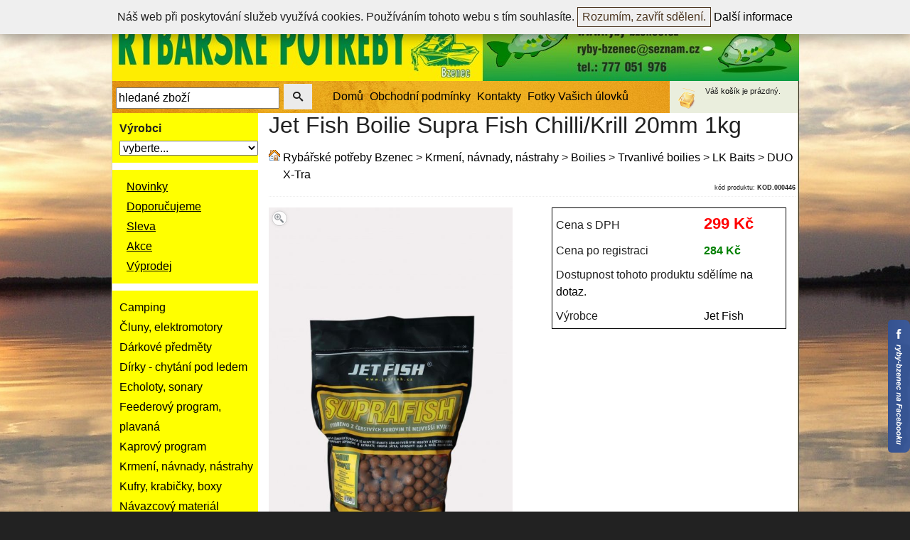

--- FILE ---
content_type: text/html; charset=UTF-8
request_url: https://www.ryby-bzenec.cz/jet-fish-boilie-supra-fish-chilli-krill-20mm-1kg-kod-000446.html
body_size: 11961
content:
<!DOCTYPE HTML PUBLIC "-//W3C//DTD XHTML 1.0 Transitional//EN"
				"https://www.w3.org/TR/xhtml1/DTD/xhtml1-transitional.dtd">
<html xml:lang="cs" xmlns="https://www.w3.org/1999/xhtml" lang="cs">
<head>
    
    <meta http-equiv="Content-Type" content="text/html; charset=utf-8">
<title>Jet Fish Boilie Supra Fish Chilli/Krill 20mm 1kg - Rybářské potřeby Bzenec</title>
<meta http-equiv="Content-Language" content="cs">
<meta http-equiv="Cache-Control" content="all,follow">
<meta http-equiv="pragma" content="no-cache">
<meta name="robots" content="all">
<meta name="keywords" content="Jet Fish Boilie Supra Fish Chilli/Krill 20mm 1kg,Jet,Fish,Boilie,Supra,Fish,Chilli/Krill,20mm,1kg">
<meta name="description" content="Nabízíme Jet Fish Boilie Supra Fish Chilli/Krill 20mm 1kg za skvělou cenu 299 Kč.">
<meta name="author" content="dataq.cz, Pavel Malina"/>
<meta name="google-site-verification" content="MGfnd5SqbfKxrt6jbGKPB0b5phquC3ayZ0D7FNqPwbM"/>
<meta name="metro4:jquery" content="true"/>
<link rel="shortcut icon" href="/favicon.ico"/>

<link rel="stylesheet" href="https://www.ryby-bzenec.cz/shop/jquery/lightbox/css/lightbox.css" type="text/css" media="screen"/>


<link rel="stylesheet" type="text/css" media="screen,projection" href="/shop/jquery/jquery.autocomplete.css"/>



<link rel="stylesheet" href="https://cdn.metroui.org.ua/v4.4.1/css/metro-all.min.css">

<link rel="stylesheet" href="/css/styles.css" type="text/css" media="screen,projection"/>




<script type="text/javascript" src="//code.jquery.com/jquery-3.5.1.min.js"></script>






<script type="text/javascript" src="/shop/jquery/jquery.autocomplete.js"></script>






<script src="https://cdn.metroui.org.ua/v4.4.1/js/metro.min.js"></script>



    
    
</head>
<body>
<script type="text/javascript" src="/shop/jquery-functions.js"></script>


	<div id="fb-root"></div>
	<script>(function (d, s, id) {
			var js, fjs = d.getElementsByTagName(s)[0];
			if (d.getElementById(id)) return;
			js = d.createElement(s);
			js.id = id;
			js.src = "//connect.facebook.net/cs_CZ/sdk.js#xfbml=1&version=v2.4";
			fjs.parentNode.insertBefore(js, fjs);
		}(document, 'script', 'facebook-jssdk'));</script>



	<style>
		/* Slide out social networking */
		#sidePanel {
			/*width:292px;*/
			/*width:332px;*/
			width: 323px;
			position: fixed;
			right: -292px;
			top: 450px;
			height: 380px;
		}

		#panelHandle {
			height: 128px;
			/*width:40px;*/
			width: 31px;
			/*border-radius:0 5px 5px 0;*/
			border-radius: 5px 0 0 5px;
			float: left;
			cursor: pointer;
		}

		#panelContent {
			float: right;
			width: 292px;
			height: 380px;
			background-color: #EEEEEE;
		}

		#panelHandle img {
			border-radius: 5px 0 0 5px;
			/*
					left: 292px;
					position: relative;
					*/
			/* top: -380px;*/
		}
	</style>
	<script>
jQuery(function ($) {
	$(document).ready(function () {
		$('#panelHandle').hover(function () {
			$('#sidePanel').stop(true, false).animate({
				'right': '0px'
			}, 900);
		}, function () {
			jQuery.noConflict();
		});

		jQuery('#sidePanel').hover(function () {
			// Do nothing
		}, function () {

			jQuery.noConflict();
			jQuery('#sidePanel').animate({
				right: '-292px'
			}, 800);

		});
	});
});
</script>


<div id="sidePanel">
	<div id="panelHandle"><img src="/images/facebook-box.png" alt="ryby-bzenec.cz na facebooku"></div>
	<div id="panelContent">
      
		<div class="fb-page" data-href="https://www.facebook.com/pages/ryby-bzeneccz/228680927230295?fref=ts"
		     data-width="292" data-height="380" data-small-header="true" data-adapt-container-width="true"
		     data-hide-cover="false" data-show-facepile="true" data-show-posts="true">
			<div class="fb-xfbml-parse-ignore">
				<blockquote cite="https://www.facebook.com/pages/ryby-bzeneccz/228680927230295?fref=ts"><a
									href="https://www.facebook.com/pages/ryby-bzeneccz/228680927230295?fref=ts">ryby-bzenec.cz</a>
				</blockquote>
			</div>
		</div>
	</div>
</div>


	<script type="text/javascript">
//<![CDATA[
var _hwq = _hwq || [];
_hwq.push(['setKey', '5456A23EDEAC0E0F5A39F15787E68342']);
_hwq.push(['setTopPos', '60']);
_hwq.push(['showWidget', '22']);
(function () {
	var ho = document.createElement('script');
	ho.type = 'text/javascript';
	ho.async = true;
	ho.src = ('https:' == document.location.protocol ? 'https://ssl' : 'http://www') + '.heureka.cz/direct/i/gjs.php?n=wdgt&sak=5456A23EDEAC0E0F5A39F15787E68342';
	var s = document.getElementsByTagName('script')[0];
	s.parentNode.insertBefore(ho, s);
})();
//]]>
</script>


<div id="wrapper">
	<div id="header">
		<div class="logo">
        
			<a href="/"><img src="/images/logo3.jpg"/></a>
		</div>

		<div class="pnl_login" >
        					Nepřihlášen -
					<a href="/zakaznik/prihlaseni">přihlásit</a>
            
					~
					<a href="/zakaznik/registrovat">Registrovat</a>
        		</div>

      

		<div class="topmenu">
			<div class="topmenu-search">

				<!-- menu-search -->
				<form action="https://www.ryby-bzenec.cz/rybarske-potreby/vyhledavani" method="get"
				      id="search-form" name="search-form" onsubmit="return canSearch()">
            
							<p>
							<p style="display:none;"><input type="text" id="testid" value="" disabled="disabled"/></p>
							<input accesskey="p" title="Vyhledávání" id="search" class="textboxSearch" name="search"
							       value="hledané zboží" onfocus="if (this.value=='hledané zboží') {this.value='';}; return true;"
							       type="text"/>
            
            
            
            
            
					<button type="submit" class="button btn-search" onclick="this.submit()"><span class="mif-search"></span>
					</button>
					</p>
				</form>

          
			</div>
			<div class="topmenu-bar">
				<div><a href="https://www.ryby-bzenec.cz">Domů</a></div>
				<div><a href="https://www.ryby-bzenec.cz/clanky/obchodni-podminky.html">Obchodní podmínky</a></div>
				<div><a href="https://www.ryby-bzenec.cz/clanky/kontakty.html">Kontakty</a></div>
				<div><a href="https://www.ryby-bzenec.cz/rybarske-potreby/fotky-od-vody">Fotky Vašich úlovků</a></div>
			</div>

			<div id="kosik_info">
          						Váš
						<a href="https://www.ryby-bzenec.cz/zakaznik/kosik">košík</a>
						je prázdný.
          			</div>

		</div>
	</div>

	<div id="middle">
		<div id="menu">

			<div class="menuPanel">
				<div class="menuNadpis">Výrobci</div>
				<select name="sel_vyrobci" onchange="document.location.href='https://www.ryby-bzenec.cz/vyrobci/'+this.value;">
					<option value="">vyberte...</option>
            							<option value=""></option>
            							<option value=""></option>
            							<option value=""></option>
            							<option value=""></option>
            							<option value=""></option>
            							<option value=""></option>
            							<option value=""></option>
            							<option value=""></option>
            							<option value=""></option>
            							<option value=""></option>
            							<option value=""></option>
            							<option value=""></option>
            							<option value=""></option>
            							<option value=""></option>
            							<option value=""></option>
            							<option value=""></option>
            							<option value=""></option>
            							<option value=""></option>
            							<option value=""></option>
            							<option value="30plus">30Plus</option>
            							<option value="abu-garcia">Abu Garcia</option>
            							<option value="advance">Advance</option>
            							<option value="angling-pursuits">Angling Pursuits</option>
            							<option value="aqua">Aqua</option>
            							<option value="aqua-products">Aqua Products</option>
            							<option value="aquazona">Aquazona</option>
            							<option value="ashima">Ashima</option>
            							<option value="avid-carp">Avid Carp</option>
            							<option value="awa-s">AWA'S</option>
            							<option value="awa-s">Awa-S</option>
            							<option value="awa-shima">Awa-Shima</option>
            							<option value="awas">Awas</option>
            							<option value="balsax">Balsax</option>
            							<option value="balzer">Balzer</option>
            							<option value="becare">BeCare</option>
            							<option value="behr">Behr</option>
            							<option value="benzar-mix">Benzar Mix</option>
            							<option value="berkley">Berkley</option>
            							<option value="bighorn">Bighorn</option>
            							<option value="black-carp">Black Carp</option>
            							<option value="boat007">Boat007</option>
            							<option value="boilie-system">Boilie System</option>
            							<option value="broline">BroLine</option>
            							<option value="bubenik">Bubeník</option>
            							<option value="camor">Camor</option>
            							<option value="carp-only">Carp Only</option>
            							<option value="carp-spirit">Carp Spirit</option>
            							<option value="carp-whisperer">Carp Whisperer</option>
            							<option value="carp-r-us">Carp'R'Us</option>
            							<option value="carp-b">Carp-B</option>
            							<option value="carplinq">Carplinq</option>
            							<option value="carpsecret">CarpSecret</option>
            							<option value="carpservis">Carpservis</option>
            							<option value="carpservis-vaclavik">Carpservis Václavík</option>
            							<option value="carpzoom">CarpZoom</option>
            							<option value="carp-r-us">Carp´R´Us</option>
            							<option value="castaway">Castaway</option>
            							<option value="catlinq">Catlinq</option>
            							<option value="cc-moore">CC Moore</option>
            							<option value="chub">Chub</option>
            							<option value="chytil">Chytil</option>
            							<option value="climax">Climax</option>
            							<option value="cortland">Cortland</option>
            							<option value="cralusso">Cralusso</option>
            							<option value="cresta">Cresta</option>
            							<option value="cukk">Cukk</option>
            							<option value="d-a-m-">D.A.M.</option>
            							<option value="dacom-pharma">Dacom Pharma</option>
            							<option value="daemons">Daemons</option>
            							<option value="daiwa">Daiwa</option>
            							<option value="daiwa-cormoran">Daiwa-Cormoran</option>
            							<option value="dam">DAM</option>
            							<option value="deeper">Deeper</option>
            							<option value="delta-plus">Delta Plus</option>
            							<option value="demar">Demar</option>
            							<option value="dk-fishing">DK Fishing</option>
            							<option value="dr-hunter">Dr. Hunter</option>
            							<option value="drennan">Drennan</option>
            							<option value="dynamite-baits">Dynamite Baits</option>
            							<option value="e-s-p-">E.S.P.</option>
            							<option value="eap">EAP</option>
            							<option value="easy-fishing">Easy Fishing</option>
            							<option value="egerfish">Egerfish</option>
            							<option value="emos">Emos</option>
            							<option value="energizer">Energizer</option>
            							<option value="energofish">Energofish</option>
            							<option value="energoteam">EnergoTeam</option>
            							<option value="enterprise-tackle">Enterprise Tackle</option>
            							<option value="esox">Esox</option>
            							<option value="esp">ESP</option>
            							<option value="extracarp">ExtraCarp</option>
            							<option value="falcon">Falcon</option>
            							<option value="feeder-expert">Feeder Expert</option>
            							<option value="feedermania">FeederMania</option>
            							<option value="fencl">Fencl</option>
            							<option value="fencl-s-r-o-">Fencl s.r.o.</option>
            							<option value="fil-fishing">Fil Fishing</option>
            							<option value="filfishing">Filfishing</option>
            							<option value="fishing-ferrari">Fishing Ferrari</option>
            							<option value="fishing-a-hobby">Fishing&Hobby</option>
            							<option value="flacarp">Flacarp</option>
            							<option value="flacarp-s-r-o-">Flacarp s.r.o.</option>
            							<option value="flajzar">Flajzar</option>
            							<option value="fox">Fox</option>
            							<option value="fox-international">Fox International</option>
            							<option value="fraus">Fraus</option>
            							<option value="free-spirit">Free Spirit</option>
            							<option value="gaby">Gaby</option>
            							<option value="gamakatsu">Gamakatsu</option>
            							<option value="garda">Garda</option>
            							<option value="gardner">Gardner</option>
            							<option value="genlog">Genlog</option>
            							<option value="geoff-anderson">Geoff Anderson</option>
            							<option value="giant-fishing">Giant Fishing</option>
            							<option value="giantfishing">GiantFishing</option>
            							<option value="giants-fishing">Giants Fishing</option>
            							<option value="giantsfishing">GiantsFishing</option>
            							<option value="glo-lite">Glo-Lite</option>
            							<option value="graff">Graff</option>
            							<option value="graff-system">Graff System</option>
            							<option value="graffishing">Graffishing</option>
            							<option value="graffsystem">GraffSystem</option>
            							<option value="grangers">Grangers</option>
            							<option value="grauvell">Grauvell</option>
            							<option value="greys">Greys</option>
            							<option value="gunki">Gunki</option>
            							<option value="haibo">Haibo</option>
            							<option value="haswing">Haswing</option>
            							<option value="haunter">Haunter</option>
            							<option value="hayabusa">Hayabusa</option>
            							<option value="hell-cat">Hell-Cat</option>
            							<option value="hubert">Hubert</option>
            							<option value="husky">Husky</option>
            							<option value="hydrospol">Hydrospol</option>
            							<option value="imperial-baits">Imperial Baits</option>
            							<option value="imperialbaits">Imperialbaits</option>
            							<option value="ipan">Ipan</option>
            							<option value="jaf">JAF</option>
            							<option value="jaf-capture">JAF Capture</option>
            							<option value="jarvis-walker">Jarvis Walker</option>
            							<option value="jaxon">Jaxon</option>
            							<option value="jet-fish">Jet Fish</option>
            							<option value="jrc">JRC</option>
            							<option value="jsa-fish">JSA Fish</option>
            							<option value="kamatsu">Kamatsu</option>
            							<option value="kapri">Kapří</option>
            							<option value="kaprpro">KaprPro</option>
            							<option value="karel-nikl">Karel Nikl</option>
            							<option value="keta">Keta</option>
            							<option value="kevin-nash">Kevin Nash</option>
            							<option value="kimot">Kimot</option>
            							<option value="kinetic">Kinetic</option>
            							<option value="kolmax">Kolmax</option>
            							<option value="komet">Komet</option>
            							<option value="komet-kopecky-petr">Komet - Kopecký Petr</option>
            							<option value="konger">Konger</option>
            							<option value="korda">Korda</option>
            							<option value="korum">Korum</option>
            							<option value="kryston">Kryston</option>
            							<option value="ks-fish">KS Fish</option>
            							<option value="leon-hoogendijk">Leon Hoogendijk</option>
            							<option value="life-orange">Life Orange</option>
            							<option value="lineaeffe">Lineaeffe</option>
            							<option value="lk-baits">LK Baits</option>
            							<option value="lorpio">Lorpio</option>
            							<option value="loshan-jeans">Loshan Jeans</option>
            							<option value="lovy">Lovy</option>
            							<option value="lowrance">Lowrance</option>
            							<option value="lucky">Lucky</option>
            							<option value="madcat">MadCat</option>
            							<option value="magic-wolf">Magic Wolf</option>
            							<option value="mainline">Mainline</option>
            							<option value="master-of-angler">Master of Angler</option>
            							<option value="max-fishing-team">Max Fishing Team</option>
            							<option value="maxxo">Maxxo</option>
            							<option value="metatox">Metatox</option>
            							<option value="method-feeder-fans">Method Feeder Fans</option>
            							<option value="meva">Meva</option>
            							<option value="middy">Middy</option>
            							<option value="mikado">Mikado</option>
            							<option value="mikbaits">Mikbaits</option>
            							<option value="milfa">Milfa</option>
            							<option value="minnkota">MinnKota</option>
            							<option value="mistarll">Mistarll</option>
            							<option value="mistrall">Mistrall</option>
            							<option value="mitchell">Mitchell</option>
            							<option value="mivardi">Mivardi</option>
            							<option value="mivradi">Mivradi</option>
            							<option value="mkk">MKK</option>
            							<option value="moira">Moira</option>
            							<option value="mondial-f">Mondial-F</option>
            							<option value="moss">Moss</option>
            							<option value="moss-sk">Moss SK</option>
            							<option value="moss-sk-s-r-o-">Moss SK s.r.o.</option>
            							<option value="motaba-carp">Motaba Carp</option>
            							<option value="mustad">Mustad</option>
            							<option value="nash">Nash</option>
            							<option value="ngt">NGT</option>
            							<option value="no-respect">No Respect</option>
            							<option value="nutrabaits">Nutrabaits</option>
            							<option value="ocean-fresh">Ocean Fresh</option>
            							<option value="okuma">Okuma</option>
            							<option value="olpra">Olpra</option>
            							<option value="orange-fishing">Orange Fishing</option>
            							<option value="owner">Owner</option>
            							<option value="p-line">P-Line</option>
            							<option value="pefa">Pefa</option>
            							<option value="penn">Penn</option>
            							<option value="peter-rizov">Peter Rizov</option>
            							<option value="petzl">Petzl</option>
            							<option value="pezon-a-michel">Pezon & Michel</option>
            							<option value="pezon-a-michel">Pezon&Michel</option>
            							<option value="plastilys">Plastilys</option>
            							<option value="plastylis">Plastylis</option>
            							<option value="plavitex">Plavitex</option>
            							<option value="pondzoom">PondZoom</option>
            							<option value="preston">Preston</option>
            							<option value="professional">Professional</option>
            							<option value="prologic">Prologic</option>
            							<option value="promix-feeder">Promix Feeder</option>
            							<option value="pros">Pros</option>
            							<option value="prowess">Prowess</option>
            							<option value="pva-hydrospol">PVA Hydrospol</option>
            							<option value="pva-master">PVA Master</option>
            							<option value="r-spekt">R-SPEKT</option>
            							<option value="radomil-horak">Radomil Horák</option>
            							<option value="rapala">Rapala</option>
            							<option value="revol-baits">Revol Baits</option>
            							<option value="rhinoceros">Rhinoceros</option>
            							<option value="richworth">Richworth</option>
            							<option value="ridgemonkey">RidgeMonkey</option>
            							<option value="robinson">Robinson</option>
            							<option value="ron-thompson">Ron Thompson</option>
            							<option value="rovex">Rovex</option>
            							<option value="rumpol">Rumpol</option>
            							<option value="rutex">Rutex</option>
            							<option value="ryby-bzenec">Ryby-Bzenec</option>
            							<option value="sanger">Sänger</option>
            							<option value="savage-gear">Savage Gear</option>
            							<option value="sbs-baits">SBS Baits</option>
            							<option value="sbsbaits">SBSbaits</option>
            							<option value="seafox">SeaFox</option>
            							<option value="seaguar">Seaguar</option>
            							<option value="sellior">Sellior</option>
            							<option value="sema">Sema</option>
            							<option value="sensas">Sensas</option>
            							<option value="shakespeare">Shakespeare</option>
            							<option value="shimano">Shimano</option>
            							<option value="shizuka-fishing">Shizuka Fishing</option>
            							<option value="sittec">Sittec</option>
            							<option value="solar">Solar</option>
            							<option value="sona">Sona</option>
            							<option value="sonik">Sonik</option>
            							<option value="spiderwire">SpiderWire</option>
            							<option value="spomb">Spomb</option>
            							<option value="sportcarp">Sportcarp</option>
            							<option value="sportex">Sportex</option>
            							<option value="sports">Sports</option>
            							<option value="sports">Sports</option>
            							<option value="spro">SPRO</option>
            							<option value="squat-carp">Squat Carp</option>
            							<option value="stan-mar">Stan-Mar</option>
            							<option value="starbaits">Starbaits</option>
            							<option value="starfishing">Starfishing</option>
            							<option value="stonfo">Stonfo</option>
            							<option value="strabaits">Strabaits</option>
            							<option value="strategy">Strategy</option>
            							<option value="sufix">Sufix</option>
            							<option value="suretti">Suretti</option>
            							<option value="svendsen-sport">Svendsen Sport</option>
            							<option value="tandem-baits">Tandem Baits</option>
            							<option value="tandembaits">TandemBaits</option>
            							<option value="taska">Taska</option>
            							<option value="technoplankton">Technoplankton</option>
            							<option value="tfe-elektonika">TFE elektonika</option>
            							<option value="tfgear">TFGear</option>
            							<option value="the-one">The One</option>
            							<option value="tica">Tica</option>
            							<option value="tim">Tim</option>
            							<option value="timar">Timár</option>
            							<option value="timarmix">Timármix</option>
            							<option value="topsecret">TopSecret</option>
            							<option value="totalcool">Totalcool</option>
            							<option value="trakker">Trakker</option>
            							<option value="trakker-products">Trakker Products</option>
            							<option value="ular">Ular</option>
            							<option value="vado">Vaďo</option>
            							<option value="venturieri">Venturieri</option>
            							<option value="vision-baits">Vision Baits</option>
            							<option value="wft">WFT</option>
            							<option value="winner">Winner</option>
            							<option value="wolf">Wolf</option>
            							<option value="wychwood">Wychwood</option>
            							<option value="yad">Yad</option>
            							<option value="zebco">Zebco</option>
            							<option value="zfish">Zfish</option>
            							<option value="zfishing">Zfishing</option>
            				</select>
			</div>

			<div class="menuPanel">
				<ul class="menu">
					<li><a href="/novinky">Novinky</a></li>
					<li><a href="/doporucujeme">Doporučujeme</a></li>
					<li><a href="/sleva">Sleva</a></li>
					<li><a href="/akce">Akce</a></li>
					<li><a href="/vyprodej">Výprodej</a></li>
				</ul>
			</div>

			<div class="menuPanel">
          
          
          		<style>
			ul#leftmenu {
				list-style:none;
				padding: 0;
				margin: 0;
				line-height: 28px;
			}
			div.leftmenuplachta {
				background-color: black;
				width: 200px;
				min-height: 20px;
				position: absolute;
				z-index: 1000;
				display: none;
				border-radius: 8px;
				padding: 10px;
				box-shadow: 0 0 15px rgba(96, 96, 96, 0.7);
				/*margin-left: 150px;*/
				margin-left: 100px;
				margin-top: -20px;
			}
			/*
			ul#leftmenu li:hover > div {
				display: block;
			}
			*/
			.displ { display: block !important; }

			ul.podmenu {
				width: 100%;
				list-style: none;
				margin: 0;
				padding: 0;
			}
			ul.podmenu li { }
			ul.podmenu li div {
				background-color: #666666;
				padding: 5px;
			}
			ul.podmenu li div:hover {
				background-color: #f3192f;
			}
			ul.podmenu li a {
				color: white !important;
				text-decoration: none;
			}

			/*****   podmenu 2   *****/
			ul.podmenu2 {
				list-style: none;
				padding: 0;
				line-height: 24px;
				margin: 5px 0 5px 15px;
			}
			ul.podmenu2 li div {
				padding: 5px;
				background: none;
			}
			ul.podmenu2 li div:hover { background-color: #f3192f; }
			ul.podmenu2 li div a { text-decoration:none;}

			/*****   podmenu 3   *****/
			ul.podmenu3 {
				list-style: none;
				padding: 0;
				line-height: 24px;
				margin: 5px 0 5px 35px;
			}
			ul.podmenu3 li div {
				padding: 5px;
				background: none;
			}
			ul.podmenu3 li div:hover { background-color: #f3192f; }
			ul.podmenu3 li div a { color: white;text-decoration:none;}

			/******** podmenu 4 *******/
			ul.podmenu4 {
				list-style: none;
				padding: 0;
				line-height: 24px;
				margin: 5px 0 5px 55px;
			}
			ul.podmenu4 li div {
				padding: 5px;
				background: none;
			}
			ul.podmenu4 li div:hover { background-color: #f3192f; }
			ul.podmenu4 li div a { text-decoration:none;}
			/******** podmenu 5 *******/
			ul.podmenu5 {
				list-style: none;
				padding: 0;
				line-height: 24px;
				margin: 5px 0 5px 75px;
			}
			ul.podmenu5 li div {
				padding: 5px;
				background: none;
			}
			ul.podmenu5 li div:hover { background-color: #f3192f; }
			ul.podmenu5 li div a { text-decoration:none;}
		</style>
	<ul id="leftmenu"><li><a href="/camping" data-id="1">Camping</a><div class="leftmenuplachta"></div></li><li><a href="/cluny-elektromotory" data-id="92">Čluny, elektromotory</a><div class="leftmenuplachta"></div></li><li><a href="/darkove-predmety" data-id="96">Dárkové předměty</a><div class="leftmenuplachta"></div></li><li><a href="/dirky-chytani-pod-ledem" data-id="103">Dírky - chytání pod ledem</a><div class="leftmenuplachta"></div></li><li><a href="/echoloty-sonary" data-id="114">Echoloty, sonary</a><div class="leftmenuplachta"></div></li><li><a href="/feederovy-program-plavana" data-id="119">Feederový program, plavaná</a><div class="leftmenuplachta"></div></li><li><a href="/kaprovy-program" data-id="197">Kaprový program</a><div class="leftmenuplachta"></div></li><li><a href="/krmeni-navnady-nastrahy" data-id="540">Krmení, návnady, nástrahy</a><div class="leftmenuplachta"></div></li><li><a href="/kufry-krabicky-boxy" data-id="1081">Kufry, krabičky, boxy</a><div class="leftmenuplachta"></div></li><li><a href="/navazcovy-material" data-id="1085">Návazcový materiál</a><div class="leftmenuplachta"></div></li><li><a href="/obaly-pouzdra-tasky-batohy" data-id="1113">Obaly, pouzdra, tašky, batohy</a><div class="leftmenuplachta"></div></li><li><a href="/obleceni-obuv" data-id="1179">Oblečení, obuv</a><div class="leftmenuplachta"></div></li><li><a href="/olovene-zateze-krmitka" data-id="1281">Olověné zátěže, krmítka</a><div class="leftmenuplachta"></div></li><li><a href="/peany-kleste-nuzky" data-id="1305">Peany, kleště, nůžky</a><div class="leftmenuplachta"></div></li><li><a href="/privlacovy-program-dravci" data-id="1313">Přívlačový program, dravci</a><div class="leftmenuplachta"></div></li><li><a href="/sumcovy-program-more" data-id="1443">Sumcový program, moře</a><div class="leftmenuplachta"></div></li><li><a href="/zavazeci-lodky" data-id="1514">Zavážecí loďky</a><div class="leftmenuplachta"></div></li></ul>
		
			<script>
			$(document).ready(function() {
				$("#leftmenu li a").mouseover(function() {
					$(this).next().addClass("displ");
					$(this).next().empty();
					var d=$(this).next();
					var a=$(this);

					$.ajax({ url: '/ajax_menu.php?id='+$(this).data("id"), success: function(html) {
					}
					}).done(function(html) {
						$(d).html(html);
					});
				});
				$("#leftmenu li").mouseleave(function() {
					$("#leftmenu li div").removeClass("displ");
				});
			});
		</script>
	

          
			</div>

		</div>

		<div id="content">
        <div id="captionContainer">
	<div id="headNavigationContainer">
		<h1>Jet Fish Boilie Supra Fish Chilli/Krill 20mm 1kg</h1>
		<div style="background: url(/images/home.gif) no-repeat 0 0 transparent;padding-left: 20px;">
			<a href="https://www.ryby-bzenec.cz">Rybářské potřeby Bzenec</a>
         > <a href="/krmeni-navnady-nastrahy">Krmení, návnady, nástrahy</a> > <a href="//krmeni-navnady-nastrahy-boilies">Boilies</a> > <a href="//krmeni-navnady-nastrahy-boilies-trvanlive-boilies">Trvanlivé boilies</a> > <a href="//krmeni-navnady-nastrahy-boilies-trvanlive-boilies-lk-baits">LK Baits</a> > <a href="//krmeni-navnady-nastrahy-boilies-trvanlive-boilies-lk-baits-duo-x-tra">DUO X-Tra</a>		</div>
	</div>

    			<div id="headSecondCaption">
                    						<div style="float: right; font-size:9px;">kód produktu: <span
											style="font-weight:bold;">KOD.000446</span></div>
          			</div>
    </div>


<link rel="stylesheet" href="/shop/jquery/magnific-popup.css"/>
<link rel="stylesheet" href="/shop/jquery/easyzoom/easyzoom.css"/>

<script src="/shop/jquery/jquery.magnific-popup.js"></script>
<script src="/shop/jquery/easyzoom/easyzoom.js"></script>

<div id="detailContainer">

	<div class="detailLeftContainer">

      				<div class="zoom-gallery">

					<div style="position: absolute; z-index: 109;">
						<a href="https://www.ryby-bzenec.cz/webimages/products/jet-fish-boilie-supra-fish-chilli-krill-20mm-1kg-kod-000446-view.jpg" itemprop="contentUrl"
						   data-size="566x850">
							<img src="/images_2/zoom.png" alt="zvětšit obrázek" title="zvětšit obrázek"/>
						</a>
					</div>
				</div>
				<div class="easyzoom easyzoom--overlay">
					<a href="https://www.ryby-bzenec.cz/webimages/products/jet-fish-boilie-supra-fish-chilli-krill-20mm-1kg-kod-000446-view.jpg" title="Jet Fish Boilie Supra Fish Chilli/Krill 20mm 1kg">
						<img src="https://www.ryby-bzenec.cz/webimages/products/jet-fish-boilie-supra-fish-chilli-krill-20mm-1kg-kod-000446-view.jpg" alt="Jet Fish Boilie Supra Fish Chilli/Krill 20mm 1kg" title="Jet Fish Boilie Supra Fish Chilli/Krill 20mm 1kg" style="width:100%;"/>
					</a>
				</div>
      
      
		<script type="text/javascript">

jQuery(document).ready(function () {
	if (screen.width > 600) {
		var easyzoom = $('.easyzoom').easyZoom({
			preventClicks: true
		});
	} else {
		$("div.easyzoom > a").attr('href', '#').css('cursor', 'Default');
	}

	$('.zoom-gallery').magnificPopup({
		delegate: 'a',
		type: 'image',
		closeOnContentClick: false,
		closeBtnInside: false,
		mainClass: 'mfp-with-zoom mfp-img-mobile',
		image: {
			verticalFit: true,
			titleSrc: function (item) {
				//return item.el.attr('title') + ' &middot; <a class="image-source-link" href="' + item.el.attr('data-source') + '" target="_blank">image source</a>';
				var popis = item.el.children().data("title");
				console.log("magn.popup", popis);
				//return item.src.replace(/^.*[\\\/]/, '');
				return popis;
			}
		},
		gallery: {
			enabled: true
		},
		zoom: {
			enabled: true,
			duration: 300, // don't foget to change the duration also in CSS
			opener: function (element) {
				return element.find('img');
			}
		}
	});
});

</script>

	</div> 

	<div class="detailRightContainer">
		<form action="https://www.ryby-bzenec.cz/zakaznik/pridej-do-kosiku" enctype="multipart/form-data" method="post"
		      id="pridej_23691">
			<input type="hidden" name="return_path" value="https://www.ryby-bzenec.cz/jet-fish-boilie-supra-fish-chilli-krill-20mm-1kg-kod-000446.html"/>
			<input type="hidden" name="id_prod" value="23691"/>

			<table class="detailsTable">
          						<tr>
							<td class="formLabel">Cena s DPH</td>
							<td class="priceInText">299 Kč</td>
						</tr>
          				<tr>
					<td class="formLabel">Cena po registraci</td>
					<td class="priceInText" style="font-size: 16px; color:green;">284 Kč</td>
				</tr>

                        								<tr>
									<td colspan=2>Dostupnost tohoto produktu sdělíme <a href="/clanky/kontakty.html">na dotaz</a>.</td>
								</tr>
                        				<tr>
					<td class="formLabel">Výrobce</td>
					<td class="detailHighlight"><a href="https://www.ryby-bzenec.cz/vyrobci/jet-fish"
					                               style="border: 0px;"
					                               title="Zobrazit produkty od výrobce Jet Fish">Jet Fish</a>
					</td>
				</tr>

			</table>
		</form>

      
      
      
		<div id="face_like">
			<iframe src="http://www.facebook.com/plugins/like.php?href=https://www.ryby-bzenec.cz/jet-fish-boilie-supra-fish-chilli-krill-20mm-1kg-kod-000446.html&amp;layout=standard&amp;locale=cs_CZ&amp;show_faces=false&amp;width=330&amp;action=recommend&amp;font=tahoma&amp;colorscheme=light&amp;margin-top:5px;margin-bottom:5px;"
			        scrolling="no" frameborder="0" height="30" width="330" allowTransparency="true"></iframe>
		</div>

      
      
	</div> 

</div> 



<div class="detailBottomContainer">

	<ul data-role="tabs" data-expand="true">
		<li><a href="#target_1">Popis</a></li>
		<li><a href="#target_2">Dotazy</a></li>
	</ul>

	<div class="border bd-default no-border-top p-2">
		<div id="target_1">
                Velice účinná nástraha složená z několika druhů rybích mouček a rybích, enzymaticky upravených produktů. Dále obsahuje ptačí zoby, mléčné proteiny, tekutá játra, lososový olej a je doplněna o naše exkluzivní esence. Jedná se o skvělou nástrahu pro krátkodobý i dlouhodobý rybolov a je rovněž velice oblíbená díky své příznivé ceně i pro masivní zakrmování. Vyrábí se v šestí příchutích a dvou průměrech.
		</div>

		<div id="target_2">
			<div class="karta-popis">
				<p>Zde můžete položit dotaz k tomuto produktu. Odpověď na dotaz Vám dorazí emailem. Dotazy a odpovědi
					přínosné také pro ostatní návštěvníky zde budeme zveřejňovat.</p>
			</div>
        			<fieldset>
				<legend><strong>Dotaz k: Jet Fish Boilie Supra Fish Chilli/Krill 20mm 1kg</strong></legend>
          
						<script type="text/javascript">
        									function zkontroluj_email(adresa) {
										        re = /^[^.]+(\.[^.]+)*@([^.]+[.])+[a-z]{2,3}$/;
										        return adresa.search(re) == 0;
									        }

									        function zkontroluj_formular() {
										        newmail = self.document.dotaz_form.mail.value.toLowerCase();
										        self.document.dotaz_form.mail.value = newmail;

										        if (!zkontroluj_email(self.document.dotaz_form.mail.value)) {
											        alert("Emailová adresa není zadána správně!");
											        return false;
										        }

										        if (self.document.dotaz_form.cmt_nazev.value == "") {
											        alert("Nadpis dotazu nemůže být prázdný!");
											        return false;
										        }

										        if (self.document.dotaz_form.dotaz.value == "") {
											        alert("Dotaz nemůže být prázdný!");
											        return false;
										        }

										        return true;
									        }
        								</script>
          

				<form action="/zakaznik/vloz-dotaz" method="post"
				      name="dotaz_form" onsubmit="return odeslatDotazTest(this);">
					<input type="hidden" value="23691" name="id2"/>
					<input type="hidden" value="https://www.ryby-bzenec.cz/jet-fish-boilie-supra-fish-chilli-krill-20mm-1kg-kod-000446.html#ryby-dotaz" name="return_path"/>

					<div><label for="produktjmeno">Zboží:</label></div>

					<div><input type="text" class="inputBox" value="Jet Fish Boilie Supra Fish Chilli/Krill 20mm 1kg" style="width: 370px;" maxlength="200"
					            name="cmt_nazev" id="produktjmeno" readonly="readonly"/></div>
					<div><label for="dotaz">Váš dotaz:</label></div>
					<div><textarea class="inputBox" style="width: 370px;" rows="5" name="dotaz" id="dotaz"></textarea></div>
					<div><label for="mail">Váš e-mail: <strong>(povinná položka)</strong></label></div>
					<div><input class="inputBox" type="text" value="@" size="20" maxlength="40" name="mail" id="mail"/></div>

					<div><label for="telefon">Váš telefon:</label></div>
					<div><input class="inputBox" type="text" value="" size="20" maxlength="20" name="telefon" id="telefon"/>
					</div>

					<div style="height: 30px; margin-top: 10px;">
						<input type="button" style="float: left;" class="sendButton"
						       onClick="if (zkontroluj_formular()==true) { document.dotaz_form.submit(); }"
						       value="Odeslat"/>&nbsp;&nbsp;&nbsp;&nbsp;
						<input type="reset" style="float: none;" class="sendButton" value="Vymazat"/>
					</div>
				</form>
				<div style="float: left;"></div>
				<p>
					Odesláním dotazu souhlasíte s jeho případným publikováním na této stránce.<br/> U publikovaného dotazu
					<strong>nebude uveden</strong> Váš e-mail ani telefonní číslo.
				</p>
			</fieldset>
		</div>
      
      
      
	</div>
</div>

<div class="detailBottomContainer">

    
    
    
	<div class="nextProdsCaption">Další produkty</div>
	<div class="nextProdCaption">Další produkty od výrobce <a
						href="https://www.ryby-bzenec.cz/vyrobci/jet-fish">Jet Fish</a></div>
	<ul>

      
	</ul>
	<div style="width: 100%;">
		<div class="nextProdVyr">
        					<div class="nextProdVyrCard">
						<a href="https://www.ryby-bzenec.cz/jet-fish-boosterovane-boilie-legend-range-chilli-fish-a-c-chilli-20mm-120gr-00006735.html">
							<img width="62" height="80"
							     src="https://www.ryby-bzenec.cz/webimages/products/jet-fish-boosterovane-boilie-legend-range-chilli-fish-a-c-chilli-20mm-120gr-00006735.jpg" alt="Jet Fish Boosterované boilie Legend Range Chilli Fish+A.C. Chilli 20mm 120gr" title="Jet Fish Boosterované boilie Legend Range Chilli Fish+A.C. Chilli 20mm 120gr"/><br/>
							<span>Jet Fish Boosterované boilie Legend Range Chilli Fish+A.C. Chilli 20mm 120gr</span></a>
					</div>
        					<div class="nextProdVyrCard">
						<a href="https://www.ryby-bzenec.cz/jet-fish-boilie-legend-range-chilli-fish-a-c-chilli-24mm-250gr-00006813.html">
							<img width="46" height="80"
							     src="https://www.ryby-bzenec.cz/webimages/products/jet-fish-boilie-legend-range-chilli-fish-a-c-chilli-24mm-250gr-00006813.jpg" alt="Jet Fish Boilie Legend Range Chilli Fish+A.C. Chilli 24mm 250gr" title="Jet Fish Boilie Legend Range Chilli Fish+A.C. Chilli 24mm 250gr"/><br/>
							<span>Jet Fish Boilie Legend Range Chilli Fish+A.C. Chilli 24mm 250gr</span></a>
					</div>
        					<div class="nextProdVyrCard">
						<a href="https://www.ryby-bzenec.cz/jet-fish-boosterovane-pelety-legend-range-biosquid-18mm-120gr-00006749.html">
							<img width="54" height="80"
							     src="https://www.ryby-bzenec.cz/webimages/products/jet-fish-boosterovane-pelety-legend-range-biosquid-18mm-120gr-00006749.jpg" alt="Jet Fish Boosterované pelety Legend Range Biosquid 18mm 120gr" title="Jet Fish Boosterované pelety Legend Range Biosquid 18mm 120gr"/><br/>
							<span>Jet Fish Boosterované pelety Legend Range Biosquid 18mm 120gr</span></a>
					</div>
        					<div class="nextProdVyrCard">
						<a href="https://www.ryby-bzenec.cz/jet-fish-boosterovane-pelety-legend-range-koreneny-tunak_broskev-18mm-120gr-00006750.html">
							<img width="54" height="80"
							     src="https://www.ryby-bzenec.cz/webimages/products/jet-fish-boosterovane-pelety-legend-range-koreneny-tunak_broskev-18mm-120gr-00006750.jpg" alt="Jet Fish Boosterované pelety Legend Range Kořeněný tuňák_Broskev 18mm 120gr" title="Jet Fish Boosterované pelety Legend Range Kořeněný tuňák_Broskev 18mm 120gr"/><br/>
							<span>Jet Fish Boosterované pelety Legend Range Kořeněný tuňák_Broskev 18mm 120gr</span></a>
					</div>
        					<div class="nextProdVyrCard">
						<a href="https://www.ryby-bzenec.cz/jet-fish-liver-booster-dip-winter-fruit-250ml-00006781.html">
							<img width="100" height="93"
							     src="https://www.ryby-bzenec.cz/webimages/products/jet-fish-liver-booster-dip-winter-fruit-250ml-00006781.jpg" alt="Jet Fish Liver Booster + Dip Winter Fruit 250ml" title="Jet Fish Liver Booster + Dip Winter Fruit 250ml"/><br/>
							<span>Jet Fish Liver Booster + Dip Winter Fruit 250ml</span></a>
					</div>
        		</div>
	</div>
	<div class="nextProdCaption">Další produkty z kategorie <a href="/krmeni-navnady-nastrahy">Krmení, návnady, nástrahy</a> > <a href="//krmeni-navnady-nastrahy-boilies">Boilies</a> > <a href="//krmeni-navnady-nastrahy-boilies-trvanlive-boilies">Trvanlivé boilies</a> > <a href="//krmeni-navnady-nastrahy-boilies-trvanlive-boilies-lk-baits">LK Baits</a> > <a href="//krmeni-navnady-nastrahy-boilies-trvanlive-boilies-lk-baits-duo-x-tra">DUO X-Tra</a></div>
	<ul>
      
		<div style="width: 99%;">
			<div class="nextProdVyr" style="min-width: 450px;">
          						<div class="nextProdVyrCard">
							<a href="https://www.ryby-bzenec.cz/lk-baits-duo-x-tra-boilies-wild-strawberry-carp-secret-20mm-1kg-kod-04052002.html">
								<img width="100" height="100"
								     src="https://www.ryby-bzenec.cz/webimages/products/lk-baits-duo-x-tra-boilies-wild-strawberry-carp-secret-20mm-1kg-kod-04052002.jpg" alt="LK Baits DUO X-Tra Boilies Wild Strawberry/Carp Secret 20mm 1kg"
								     title="LK Baits DUO X-Tra Boilies Wild Strawberry/Carp Secret 20mm 1kg"/><br/>
								<span>LK Baits DUO X-Tra Boilies Wild Strawberry/Carp Secret 20mm 1kg</span></a>
						</div>
          						<div class="nextProdVyrCard">
							<a href="https://www.ryby-bzenec.cz/lk-baits-duo-x-tra-boilies-sea-food-compot-nhdc-20mm-1kg-kod-04051902.html">
								<img width="100" height="100"
								     src="https://www.ryby-bzenec.cz/webimages/products/lk-baits-duo-x-tra-boilies-sea-food-compot-nhdc-20mm-1kg-kod-04051902.jpg" alt="LK Baits DUO X-Tra Boilies Sea Food/Compot NHDC 20mm 1kg"
								     title="LK Baits DUO X-Tra Boilies Sea Food/Compot NHDC 20mm 1kg"/><br/>
								<span>LK Baits DUO X-Tra Boilies Sea Food/Compot NHDC 20mm 1kg</span></a>
						</div>
          						<div class="nextProdVyrCard">
							<a href="https://www.ryby-bzenec.cz/lk-baits-duo-x-tra-boilies-nutric-acid-pineapple-18mm-1kg-kod-04051801.html">
								<img width="100" height="100"
								     src="https://www.ryby-bzenec.cz/webimages/products/lk-baits-duo-x-tra-boilies-nutric-acid-pineapple-18mm-1kg-kod-04051801.jpg" alt="LK Baits DUO X-Tra Boilies Nutric Acid/Pineapple 18mm 1kg"
								     title="LK Baits DUO X-Tra Boilies Nutric Acid/Pineapple 18mm 1kg"/><br/>
								<span>LK Baits DUO X-Tra Boilies Nutric Acid/Pineapple 18mm 1kg</span></a>
						</div>
          						<div class="nextProdVyrCard">
							<a href="https://www.ryby-bzenec.cz/lk-baits-duo-x-tra-boilies-wild-strawberry-carp-secret-14mm-800gr-kod-04061509.html">
								<img width="100" height="100"
								     src="https://www.ryby-bzenec.cz/webimages/products/lk-baits-duo-x-tra-boilies-wild-strawberry-carp-secret-14mm-800gr-kod-04061509.jpg" alt="LK Baits DUO X-Tra Boilies Wild Strawberry/Carp Secret 14mm 800gr"
								     title="LK Baits DUO X-Tra Boilies Wild Strawberry/Carp Secret 14mm 800gr"/><br/>
								<span>LK Baits DUO X-Tra Boilies Wild Strawberry/Carp Secret 14mm 800gr</span></a>
						</div>
          			</div>
		</div>
      

		<br/>

</div>

		</div>
	</div>

	<div id="footer">
		<div class="upperFooter">

			<div class="lowerPanel">
				<a href="/clanky/ochrana-osobnich-udaju.html">Informace o ochraně osobních údajů</a>
				<a href="/clanky/parametry-webu.html">Parametry webu</a>
          
			</div>
			<div class="lowerPanel">
				<a href="https://www.ryby-bzenec.cz/clanky/darkove-poukazy.html">
            
					<div style="height: 115px; float: left; margin-right: 10px;">
						<img style="62px" width: 64px;" src="https://www.ryby-bzenec.cz/images/gift.png" />
					</div>
					<img src="https://www.ryby-bzenec.cz/images/text-darkove-poukazy.png"/><br/>
					Perfektní dárek pro návštěvníky našeho obchodu.
				</a>
			</div>
			<div class="lowerPanel">
				<a rel="nofollow" href="https://www.facebook.com/pages/ryby-bzeneccz/228680927230295">
            
					<div style="height: 115px; float: left; margin-right: 10px;">
						<img style="62px" width: 64px;" src="https://www.ryby-bzenec.cz/images/facebook_share.png" />
					</div>
					<img src="https://www.ryby-bzenec.cz/images/text-sledujte-nas-facebooku.png"/>
					<p>
						Přidejte se k našim fanouškům síti Facebook a buďte vždy v obraze.
					</p>
				</a>
			</div>

			<div style="float: right;">
				<a href="#"><img src="/images/icon_facebook.png"  /></a>
				<a href="#"><img src="/images/icon_twitter.png"  /></a><br/>
				<a href="#"><img src="/images/icon_email.png"  /></a>
				<a href="https://www.ryby-bzenec.cz/rss"><img src="/images/icon_rss.png"  /></a>
			</div>
		</div>
		<div class="lowerFooter">
			<div class="lowerFooterLinks">
          Jet Fish Boilie Supra Fish Chilli/Krill 20mm 1kg<br/>
				2020 © <a class="dataq_link" href="https://www.qcart.store" target=_blank>qcart.store</a>
			</div>
		</div>
	</div>
</div>

	<script>
	// json s textama;
  	let modalTxt = "";
  
  
	let showingModal = 0;

	function ShowModal(i) {
		showingModal = i;
		if (i >= modalTxt.length) {
			return;
		}

		let m = modalTxt[i].clanek;
		// $("#modalInnerText").html(m);
		// $("#dialog-message").dialog("open");
		Metro.dialog.create({
			title: "Akce / Upoutávka",
			content: "<div style=\"overflow-y: auto;max-height: calc(100vh - 250px);\">" + m + "</div>",
			closeButton: false,
			width: 900,
			overlay: true,
			actions: [
				{
					caption: "OK",
					cls: "js-dialog-close info",
					onclick: function () {
						setTimeout(function () {
							ShowModal(showingModal + 1);
						}, 200);
					}
				}]
		});
	}

	$(function () {
		// console.log('--- dialog message ---');
		// $("#dialog-message").dialog({
		// 	modal: true,
		// 	autoOpen: false,
		// 	minWidth: 620,
		// 	width: 620,
		// 	buttons: {
		// 		Ok: function () {
		// 			$(this).dialog("close");
		// 			ShowModal(showingModal + 1);
		// 		}
		// 	}
		// });

		if (modalTxt.length > 0) {
			ShowModal(0);
		}
	});
</script>
	<div id="dialog-message" title="Akce">
		<div>
        
        
        
        
        
        
        
        
			<p style="font-size: 22px;" id="modalInnerText"></p>
		</div>
	</div>


	<div class="eu-cookies"
	     style="height: auto; padding: 10px; position: fixed; left:0px; top: 0px; width: 100%; background-color: #efefef; z-index: 10000;text-align:center;box-shadow:0 5px 15px 0 rgba(0, 0, 0, 0.35)">
		Náš web při poskytování služeb využívá cookies. Používáním tohoto webu s tím souhlasíte.
		<button style="background-color: #efefef; border: 1px solid #4d3721; color: #4d3721;">Rozumím, zavřít sdělení.
		</button>
		<a href="https://www.google.com/policies/technologies/cookies/" target="_blank">Další informace</a>
	</div>

	<script>
	$('.eu-cookies button').click(function () {
		var date = new Date();
		date.setFullYear(date.getFullYear() + 10);
		document.cookie = 'eu-cookies=1; path=/; expires=' + date.toGMTString();
		$('.eu-cookies').fadeOut();
	});
	</script>



<script type="text/javascript">
/* <![CDATA[ */
var seznam_retargeting_id = 57398;

var seznam_itemId = "23691";
var seznam_pagetype = "offerdetail";

/* ]]> */
</script>
	<script type="text/javascript" src="//c.imedia.cz/js/retargeting.js"></script>

</body>
</html>
